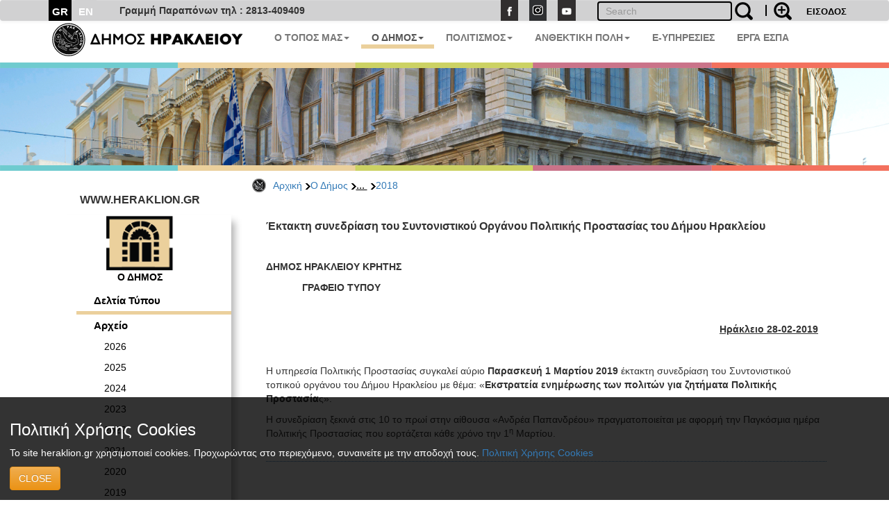

--- FILE ---
content_type: text/html; charset=UTF-8
request_url: https://www.heraklion.gr/municipality/press-releases-2018/syntonistiko-politiki-prostasia-synedriasi-280219.html
body_size: 7554
content:
<!DOCTYPE html>
<html lang="el">
  <head>
    <meta charset="utf-8">
    <meta http-equiv="X-UA-Compatible" content="IE=edge">
    <meta name="viewport" content="width=device-width, initial-scale=1">
    <title>Έκτακτη συνεδρίαση του Συντονιστικού Οργάνου Πολιτικής Προστασίας του Δήμου Ηρακλείου | 2018 | Ο Δήμος | Δήμος Ηρακλείου</title>
    <meta name="keywords" content="Έκτακτη συνεδρίαση του Συντονιστικού Οργάνου Πολιτικής Προστασίας του Δήμου Ηρακλείου , 2018 , Ο Δήμος , ,,δήμος Ηρακλείου, Ηράκλειο, Δήμος Ηρακλείου, Ηράκλειο, Κρήτη, Ηλεκτρονική Διακυβέρνηση, Πολιτισμός, Ανθεκτική Πόλη, Έξυπνη Πόλη" />
    <meta name="description" content="Έκτακτη συνεδρίαση του Συντονιστικού Οργάνου Πολιτικής Προστασίας του Δήμου Ηρακλείου , 2018 , Ο Δήμος , ,,δήμος Ηρακλείου, Επίσημη διαδικτυακή πύλη Δήμου Ηρακλείου. Νέα, ανακοινώσεις, εκδηλώσεις, ηλεκτρονικές υπηρεσίες, αξιοθέατα, χάρτες, φωτογραφίες " />
    <meta property="og:url" content="https://www.heraklion.gr/municipality/press-releases-2018/syntonistiko-politiki-prostasia-synedriasi-280219.html" />
<meta property="og:type" content="website" />
<meta property="og:title" content="Έκτακτη συνεδρίαση του Συντονιστικού Οργάνου Πολιτικής Προστασίας του Δήμου Ηρακλείου | 2018 | Ο Δήμος | " />
<meta property="og:description" content="Έκτακτη συνεδρίαση του Συντονιστικού Οργάνου Πολιτικής Προστασίας του Δήμου Ηρακλείου , 2018 , Ο Δήμος , ,,δήμος Ηρακλείου, Επίσημη διαδικτυακή πύλη Δήμου Ηρακλείου. Νέα, ανακοινώσεις, εκδηλώσεις, ηλεκτρονικές υπηρεσίες, αξιοθέατα, χάρτες, φωτογραφίες " />
<meta property="og:image" content="http://www.heraklion.gr/img/her_fb_el.jpeg" />
<meta property="og:image:secure_url" content="https://www.heraklion.gr/img/her_fb_el.jpeg" /> 
<meta property="og:image:type" content="image/jpeg" /> 
<meta property="og:image:width" content="1200" /> 
<meta property="og:image:height" content="630" />



      
        <link href="/rss/municipality" rel="alternate" type="application/rss+xml" title="rss" />
        <link rel="stylesheet" href="/templates/basic/css/bootstrap.css?v=2023v1" type="text/css" />
<link rel="stylesheet" href="/templates/basic/css/bootstrap-theme.css?v=2023v1" type="text/css" />
<link rel="stylesheet" href="/js/qtip/jquery.qtip.css?v=2023v1?v=2023v1" type="text/css" />
<link rel="stylesheet" href="/css/jquery-ui.min.css?v=2023v1" type="text/css" />
<link rel="stylesheet" href="/templates/basic/css_old/jquery.lightbox-0.5.css?v=2023v1" type="text/css" />
<link rel="stylesheet" href="/templates/basic/css/css.css?v=2023v1" type="text/css" />

	

    <!-- HTML5 shim and Respond.js for IE8 support of HTML5 elements and media queries -->
    <!-- WARNING: Respond.js doesn't work if you view the page via file:// -->
    <!--[if lt IE 9]>
      <script src="https://oss.maxcdn.com/html5shiv/3.7.3/html5shiv.min.js"></script>
      <script src="https://oss.maxcdn.com/respond/1.4.2/respond.min.js"></script>
    <![endif]-->
    </head>
    <body>
<!--        <span class="visible-xs">--XS--</span>
            <span class="visible-sm">--SM--</span>
            <span class="visible-md">--MD--</span>
            <span class="visible-lg">--LG--</span>-->
        <div class="navbar topnav navbar-default">
  <div class="container">
<!--    <div class="navbar-header">
      <button type="button" class="navbar-toggle" data-toggle="collapse" data-target=".navbar-collapse">
        <span class="icon-bar"></span>
        <span class="icon-bar"></span>
        <span class="icon-bar"></span>
      </button>
    </div>-->
    <!--<div class="collapse navbar-collapse">-->
  <div>
      <ul class="nav navbar-nav langsUlTop">
          <li class="langID actives"><a href="/municipality/press-releases-2018/syntonistiko-politiki-prostasia-synedriasi-280219.html" >GR</a></li>
<li class="langID"><a  href="/en/municipality/press-releases-2018/syntonistiko-politiki-prostasia-synedriasi-280219.html" title="english">EN</a></li>

        <!--<li class="langID actives" ><a href="#">GR</a></li>-->
        <!--<li class="langID" ><a href="#">EN</a></li>-->
      </ul>
	<span class="parapona" style="line-height:2em; vertical-align: -webkit-baseline-middle; padding-left:2em; font-weight:600;">Γραμμή Παραπόνων τηλ : 2813-409409</span>
    <ul class="nav navbar-nav navbar-right toolUlTop">
        <li  style="display:none"><a class="signlink" target="_blank" href=""></a></li>
        <!--<li><a class="loginlink" href="/login.html">ΕΙΣΟΔΟΣ</a></li>-->
        <form action="https://www.heraklion.gr/municipality/press-releases-2018/syntonistiko-politiki-prostasia-synedriasi-280219.html" method="post" >
            <input type="hidden" name="username" />
            <button type="submit" value="ΕΙΣΟΔΟΣ" id="login-submit" 
                    style="padding-top: 8px;border: none;background-color: transparent;color: #000!important;font-size: 13px;font-weight: bold;">ΕΙΣΟΔΟΣ</button>
        </form>
        
    </ul> 
    <ul class="nav navbar-nav navbar-right srqXsFrm">
        <li>
            <form name="search-form" action="/search.html" method="get"  role="search" class="navbar-form navbar-left searchClr">
                <div class="input-search-container">
                    <input type="text" title="" name="q" value="" class="text form-control"  placeholder="Search"  id="search-text" />
                    <button value="" type="submit" id="search-submit" class="over-input" style="border: 0; background: transparent"><img src="/img/search2.png" alt="search" title="search" /></button>
                    <label for="search-text">&nbsp;</label>
                    <a href="/adv-search.html" class="advsrch" title="adv search"><img src="/img/search2plus.png" alt="adv search" title="adv search" /></a>
                </div>
            </form>
        </li>
    </ul>  
    <ul class="nav navbar-nav navbar-right topUL smnoshow">
        <li><a target="_blank" href="http://www.facebook.com/heraklion.gr"><img src="/img/fb.png" alt="Facebook" title="Facebook" /></a></li>
        <li><a target="_blank" href="https://www.instagram.com/municipalityofheraklion/"><img src="/img/instagram.png" alt="Instagram" title="Instagram" /></a></li>
        <li><a target="_blank" href="http://www.youtube.com/user/cityofheraklion"><img src="/img/yt.png" alt="Youtube" title="Youtube" /></a></li>
    </ul>
    </div>
  </div>
</div>







          <div class="container">
<nav role="navigation" class="navbar navbar-default noborder nobottom noback noshadow">
        <!-- Brand and toggle get grouped for better mobile display -->
        <div class="navbar-header cityLogoCont">
            <button type="button" data-target="#navbarCollapse" data-toggle="collapse" class="navbar-toggle">
                <span class="sr-only">Toggle navigation</span>
                <span class="icon-bar"></span>
                <span class="icon-bar"></span>
                <span class="icon-bar"></span>
            </button>
            <a href="/" title="home" class="cityLogo" ><img src="/img/dimos.svg" alt="logo image" class = "img-responsive" title="logo image" /></a>  
        </div>
        <!-- Collection of nav links, forms, and other content for toggling -->
        <div id="navbarCollapse" class="collapse navbar-collapse mainSecBar">
            <ul class="nav navbar-nav">
                
                <li class="border_1 dropdown"><a data-toggle="dropdown" class="dropdown-toggle" href="ourplace" title="Ο Τόπος μας">Ο ΤΟΠΟΣ ΜΑΣ<strong class="caret"></strong></a>
                    <ul role="menu" class="dropdown-menu sectionsList customSection1">
                        
                        <li><a href="/ourplace/general-info">Ο ΤΟΠΟΣ ΜΑΣ</a></li>
                        
                        <li><a href="/ourplace/new-alikarnasos">Η ΝΕΑ ΑΛΙΚΑΡΝΑΣΣΟΣ</a></li>
                        
                        <li><a href="/ourplace/gorgolaini">ΤΟ ΓΟΡΓΟΛΑΙΝΗ</a></li>
                        
                        <li><a href="/ourplace/temenos">ΤΟ ΤΕΜΕΝΟΣ</a></li>
                        
                        <li><a href="/ourplace/paliani">Η ΠΑΛΙΑΝΗ</a></li>
                        
                        <li><a href="/ourplace/general-statements">ΑΝΑΚΟΙΝΩΣΕΙΣ</a></li>
                        
                        <li><a href="/ourplace/web-mobile-apps-for-heraklion">ΤΟ ΗΡΑΚΛΕΙΟ ΣΤΟ ΔΙΑΔΙΚΤΥΟ</a></li>
                        
                        <li><a href="/ourplace/maps">ΧΑΡΤΕΣ</a></li>
                        
                        <li><a href="/ourplace/photos-videos">ΦΩΤΟΓΡΑΦΙΕΣ &AMP; ΒΙΝΤΕΟ</a></li>
                        
                    </ul>
                </li>
                
                <li class="border_2 active dropdown"><a data-toggle="dropdown" class="dropdown-toggle" href="municipality" title="Ο Δήμος">Ο ΔΗΜΟΣ<strong class="caret"></strong></a>
                    <ul role="menu" class="dropdown-menu sectionsList customSection2">
                        
                        <li><a href="/municipality/general-info">Ο ΔΗΜΟΣ</a></li>
                        
                        <li><a href="/municipality/history-of-municipality">ΙΣΤΟΡΙΚΟ</a></li>
                        
                        <li><a href="/municipality/mayor">ΔΗΜΑΡΧΟΣ</a></li>
                        
                        <li><a href="/municipality/municipality-press-releases">ΔΕΛΤΙΑ ΤΥΠΟΥ</a></li>
                        
                        <li><a href="/municipality/auction">ΔΙΑΚΗΡΥΞΕΙΣ - ΔΗΜΟΠΡΑΣΙΕΣ</a></li>
                        
                        <li><a href="/municipality/administration">ΔΙΟΙΚΗΣΗ</a></li>
                        
                        <li><a href="/municipality/organization">ΥΠΗΡΕΣΙΕΣ &AMP; ΦΟΡΕΙΣ</a></li>
                        
                        <li><a href="/municipality/parataxeis">ΔΗΜΟΤΙΚΕΣ ΠΑΡΑΤΑΞΕΙΣ</a></li>
                        
                        <li><a href="/municipality/competition">ΠΡΟΣΛΗΨΕΙΣ</a></li>
                        
                        <li><a href="/municipality/deliberation">ΔΗΜΟΣΙΕΣ ΔΙΑΒΟΥΛΕΥΣΕΙΣ</a></li>
                        
                        <li><a href="/municipality/svak">ΣΒΑΚ - ΒΙΩΣΙΜΗ ΑΣΤΙΚΗ ΚΙΝΗΤΙΚΟΤΗΤΑ</a></li>
                        
                        <li><a href="/municipality/svaa">ΣΒΑΑ - ΒΙΩΣΙΜΗ ΑΣΤΙΚΗ ΑΝΑΠΤΥΞΗ</a></li>
                        
                        <li><a href="/municipality/international-attendances">ΔΙΚΤΥΑ ΠΟΛΕΩΝ</a></li>
                        
                        <li><a href="/municipality/ergaespa">ΕΡΓΑ ΕΣΠΑ</a></li>
                        
                        <li><a href="/municipality/municipality-programs">ΕΥΡΩΠΑΙΚΑ ΠΡΟΓΡΑΜΜΑΤΑ</a></li>
                        
                        <li><a href="/municipality/oikonomika-stoixeia">ΟΙΚΟΝΟΜΙΚΑ ΣΤΟΙΧΕΙΑ</a></li>
                        
                        <li><a href="/municipality/nomothesia">ΝΟΜΟΘΕΣΙΑ - ΚΑΝΟΝΙΣΜΟΙ</a></li>
                        
                        <li><a href="/municipality/gdpr">ΠΡΟΣΤΑΣΙΑ ΠΡΟΣΩΠΙΚΩΝ ΔΕΔΟΜΕΝΩΝ</a></li>
                        
                        <li><a href="/municipality/certifications">ΠΙΣΤΟΠΟΙΗΣΕΙΣ - ΠΡΟΤΥΠΑ</a></li>
                        
                        <li><a href="/municipality/epitroph-tourismou">ΕΠΙΤΡΟΠΗ ΤΟΥΡΙΣΜΟΥ &AMP; ΕΠΙΧΕΙΡΗΜΑΤΙΚΟΤΗΤΑΣ</a></li>
                        
                        <li><a href="/municipality/epitroph-isotitas">ΕΠΙΤΡΟΠΗ ΙΣΟΤΗΤΑΣ</a></li>
                        
                        <li><a href="/municipality/epitroph-ygeias">ΕΠΙΤΡΟΠΗ ΥΓΕΙΑΣ</a></li>
                        
                        <li><a href="/municipality/elections">ΕΚΛΟΓΕΣ</a></li>
                        
                        <li><a href="/municipality/recycling">ΚΑΘΑΡΙΟΤΗΤΑ &AMP; ΑΝΑΚΥΚΛΩΣΗ</a></li>
                        
                        <li><a href="/municipality/animals">ΠΡΟΣΤΑΣΙΑ ΑΔΕΣΠΟΤΩΝ</a></li>
                        
                    </ul>
                </li>
                
                <li class="border_3 dropdown"><a data-toggle="dropdown" class="dropdown-toggle" href="culture" title="Πολιτισμός">ΠΟΛΙΤΙΣΜΟΣ<strong class="caret"></strong></a>
                    <ul role="menu" class="dropdown-menu sectionsList customSection3">
                        
                        <li><a href="/culture/cultural-events">ΕΚΔΗΛΩΣΕΙΣ</a></li>
                        
                        <li><a href="/culture/venues">ΧΩΡΟΙ ΕΚΔΗΛΩΣΕΩΝ</a></li>
                        
                        <li><a href="/culture/politistika">ΠΟΛΙΤΙΣΤΙΚΕΣ ΣΕΛΙΔΕΣ</a></li>
                        
                        <li><a href="/culture/library">ΒΙΚΕΛΑΙΑ ΒΙΒΛΙΟΘΗΚΗ</a></li>
                        
                        <li><a href="/culture/artgallery">ΔΗΜΟΤΙΚΗ ΠΙΝΑΚΟΘΗΚΗ</a></li>
                        
                        <li><a href="/culture/heraklion-arts-and-culture">ΨΗΦΙΑΚΟ ΚΑΝΑΛΙ - HERAKLION ARTS &AMP; CULTURE</a></li>
                        
                        <li><a href="/culture/music">ΜΟΥΣΙΚΗ ΠΑΙΔΕΙΑ</a></li>
                        
                        <li><a href="/culture/athletic">ΑΘΛΗΤΙΣΜΟΣ</a></li>
                        
                        <li><a href="/culture/ethelontismos">ΕΘΕΛΟΝΤΙΣΜΟΣ</a></li>
                        
                    </ul>
                </li>
                
                <li class="border_4 dropdown"><a data-toggle="dropdown" class="dropdown-toggle" href="resilient" title="Ανθεκτική Πόλη">ΑΝΘΕΚΤΙΚΗ ΠΟΛΗ<strong class="caret"></strong></a>
                    <ul role="menu" class="dropdown-menu sectionsList customSection4">
                        
                        <li><a href="/resilient/civil-protection">ΠΟΛΙΤΙΚΗ ΠΡΟΣΤΑΣΙΑ</a></li>
                        
                        <li><a href="/resilient/social">ΚΟΙΝΩΝΙΚΗ ΠΟΛΙΤΙΚΗ</a></li>
                        
                        <li><a href="/resilient/learning-city">Η ΠΟΛΗ ΠΟΥ ΜΑΘΑΙΝΕΙ</a></li>
                        
                    </ul>
                </li>
                
              <li class="border_3 dropdown"><a href="https://eservices.heraklion.gr" title="e-Υπηρεσίες">E-ΥΠΗΡΕΣΙΕΣ</strong></a></li><li class="border_6 dropdown"><a href="/municipality/ergaespa" title="ΕΡΓΑ ΕΣΠΑ">ΕΡΓΑ ΕΣΠΑ</strong></a></li>	 
            </ul>
            
        </div>
    </nav>

</div>




        <div class="container fullw">
    <div class="row cline">
        <div class="col-sm-12 col-md-12 col-lg-12">
            <!--<img class="img-responsive" src="/img/colorLine.png" alt="color line"/>-->
        </div>
    </div>
</div>

          <div class="container fullw  hidden-print">
    <div class="no-padding col-lg-12  col-md-12 col-sm-12 col-xs-12" >
                    <img class="img-responsive imageClip " src="/img/in_banners/9.png" alt="inner image">

    </div>
</div>

        <div class="container fullw">
    <div class="row cline">
        <div class="col-sm-12 col-md-12 col-lg-12">
            <!--<img class="img-responsive" src="/img/colorLine.png" alt="color line"/>-->
        </div>
    </div>
</div>

        
       <div class="container ">
           <div class="row ">
             <!--  -->
               <div class="col-xs-12 col-md-offset-3 col-md-9">
                   <ul id="breadcrumb"><a href="https://www.heraklion.gr/" title="Αρχική">Αρχική</a><img class="brdClass" src="/img/blackarrow_s.png" alt="blk ar"/><a href="https://www.heraklion.gr/municipality" title="Ο Δήμος">Ο Δήμος</a><img class="brdClass" src="/img/blackarrow_s.png" alt="blk ar"/><span>... <img class="brdClass" src="/img/blackarrow_s.png" alt="blk ar"/></span><a href="https://www.heraklion.gr/municipality/press-releases-2018" title="2018">2018</a></ul>

               </div> 
           </div>
           <div class="row ">
               <div class="col-xs-12 col-md-3 hidden-print" id="wrapper">
                   
                    <a href="#menu-toggle" class="smallmenu btn btn2 btn-lg"  id="menu-toggle">
                        <span class="glyphicon glWhite glyphicon-menu-hamburger"></span> 
                    </a>
                   
                    <div id="sidebar-wrapper">
                        <a href="#menu-toggle-close" class="smallmenu btn btn-lg"  id="menu-toggle-close">
                            <span class="glyphicon glyphicon-remove"></span>
                        </a>   
                        <div id="inSiteUrl">WWW.HERAKLION.GR</div>
				
                        <div id="sec_menu">
                        
			<div id="sec_menu_img"><a href="/municipality" title="municipality"><img src="/img/municipality.png" alt="section img" /><h4>Ο ΔΗΜΟΣ</h4></a></div><ul class="cats municipalityMain ">
<li class="level1 first-cat  first-parent municipalitySec "><a  href="/municipality/municipality-press-releases" title="Δελτία Τύπου">Δελτία Τύπου</a></li>
<li class="level1 first-cat  first-parent "><a  href="/municipality/older-press-releases" title="Αρχείο">Αρχείο</a></li>
<li class="level2  same-level "><a  href="/municipality/press-releases-2026" title="2026">2026</a></li>
<li class="level2  same-level "><a  href="/municipality/press-releases-2025" title="2025">2025</a></li>
<li class="level2  same-level "><a  href="/municipality/press-releases-2024" title="2024">2024</a></li>
<li class="level2  same-level "><a  href="/municipality/press-releases-2023" title="2023">2023</a></li>
<li class="level2  same-level "><a  href="/municipality/press-releases-2022" title="2022">2022</a></li>
<li class="level2  same-level "><a  href="/municipality/press-releases-2021" title="2021">2021</a></li>
<li class="level2  same-level "><a  href="/municipality/press-releases-2020" title="2020">2020</a></li>
<li class="level2  same-level "><a  href="/municipality/press-releases-2019" title="2019">2019</a></li>
<li class="level2   activ no-bottom-border"><a  href="/municipality/press-releases-2018" title="2018">2018</a></li>
<li class="level2  same-level "><a  href="/municipality/press-releases-2017" title="2017">2017</a></li>
<li class="level2  same-level "><a  href="/municipality/press-releases-2016" title="2016">2016</a></li>
<li class="level2  same-level "><a  href="/municipality/press-releases-2015" title="2015">2015</a></li>
<li class="level2  same-level "><a  href="/municipality/press-releases-2013" title="2013">2013</a></li>
<li class="level2  same-level "><a  href="/municipality/press-releases-2012" title="2012">2012</a></li>
<li class="level2  same-level "><a  href="/municipality/press-releases-2011" title="2011">2011</a></li>
<li class="level2  same-level "><a  href="/municipality/press-releases-2010" title="2010">2010</a></li>
<li class="level2  same-level "><a  href="/municipality/press-releases-2006" title="2006">2006</a></li>
</ul>
<div id="sec_menu_img" class="secMenBot"><a href="/ourplace" title="Ο Τόπος μας"><img src="/img/ourplace.png" alt="section img" /><h4>Ο ΤΟΠΟΣ ΜΑΣ</h4></a></div><div id="sec_menu_img" class="secMenBot"><a href="/culture" title="Πολιτισμός"><img src="/img/culture.png" alt="section img" /><h4>ΠΟΛΙΤΙΣΜΟΣ</h4></a></div><div id="sec_menu_img" class="secMenBot"><a href="/resilient" title="Ανθεκτική Πόλη"><img src="/img/resilient.png" alt="section img" /><h4>ΑΝΘΕΚΤΙΚΗ ΠΟΛΗ</h4></a></div><div class="seperator" style="margin-bottom"></div>
                        </div>
                       
                        <a href="#menu-toggle-close2" class="smallmenu btn btn-lg"  id="menu-toggle-close2">
                            <span class="glyphicon glyphicon-remove"></span>
                        </a>   
                   </div>
                </div>
                
                <div class="col-xs-12 col-md-9"> 
 
                   
                    <div class="boxx item">
<h3>Έκτακτη συνεδρίαση του Συντονιστικού Οργάνου Πολιτικής Προστασίας του Δήμου Ηρακλείου</h3>
<div class="in">
<div class="descr"><p> </p>
<p><strong>ΔΗΜΟΣ ΗΡΑΚΛΕΙΟΥ ΚΡΗΤΗΣ</strong><strong></strong></p>
<p><strong>             ΓΡΑΦΕΙΟ ΤΥΠΟΥ</strong> </p>
<p><strong>        
</strong></p>
<p align="right"><strong>            </strong><strong><span style="text-decoration: underline;">Ηράκλειο 28-02-2019</span></strong>    </p>
<p> </p>
<p>Η υπηρεσία Πολιτικής
Προστασίας συγκαλεί αύριο <strong>Παρασκευή 1
Μαρτίου 2019</strong> έκτακτη συνεδρίαση του Συντονιστικού τοπικού οργάνου του Δήμου
Ηρακλείου με θέμα: «<strong>Εκστρατεία
ενημέρωσης των πολιτών για ζητήματα Πολιτικής Προστασία</strong>ς».</p>
<p>Η συνεδρίαση ξεκινά στις 10
το πρωί στην αίθουσα «Ανδρέα Παπανδρέου» πραγματοποιείται με αφορμή την
Παγκόσμια ημέρα Πολιτικής Προστασίας που εορτάζεται κάθε χρόνο την 1<sup>η</sup>
Μαρτίου.</p></div>
</div>
<!-- END .descr -->
</div>
<!-- END .box -->

                			
                </div>           
           </div>
        </div>
        <div class="container fullw">
    <div class="row cline">
        <div class="col-sm-12 col-md-12 col-lg-12">
            <!--<img class="img-responsive" src="/img/colorLine.png" alt="color line"/>-->
        </div>
    </div>
</div>

        <div id="arar"><a href="#" id="scrollup">Scroll</a></div>
<div class="container fullw footfull  hidden-print">
    <div class="row foot setWidth">
        <div class="col-sm-12 col-md-12 col-lg-12 ">
            <div class="row">
                <div class="col-sm-12 col-md-12 col-lg-12 foot_1st_line">
                    <a href="" title="home" class="cityLogo botLogo" ><img src="/img/dimos.svg" alt="logo image" class = "img-responsive" title="logo image" /></a>  
                     <ul class="foot_soc hidden-print">
                        <li><a target="_blank" href="http://www.facebook.com/heraklion.gr"><img src="/img/fb.png"  class = "img-responsive" alt="Facebook" title="Facebook" /></a></li>
                        <li><a target="_blank" href="https://www.instagram.com/municipalityofheraklion/"><img src="/img/instagram.png"  class = "img-responsive" alt="instagram" title="instagram" /></a></li>
                        <li><a target="_blank" href="http://www.youtube.com/user/cityofheraklion"><img src="/img/yt.png"  class = "img-responsive" alt="Youtube" title="Youtube" /></a></li>
                    </ul>
                </div>
            </div>
             <div class="row">
                 <div class="col-xs-4 col-sm-3 col-md-4 col-lg-4 adrFoot">
                     <ul>
<p> </p>
<li>Αγίου Τίτου 1,</li>
<li>Τ.Κ. 71202, Ηράκλειο</li>
<li>Τηλ.: 2813-409000</li> <li>
<li>email:<a href="mailto:info@heraklion.gr">info@heraklion.gr</a></li>
</ul>
                 </div>
                 <div class="col-xs-8 col-sm-5 col-md-4 col-lg-4 sitemapFoot">
                      <h4>Χάρτης Ιστοχώρου</h4>
                    <ul class="footleft">
                        <li><a href="/press/municipality-press-releases" title="Δελτία Τύπου">Δελτία Τύπου</a></li>
                        <li><a href="/press/general-statements" title="Ανακοινώσεις">Ανακοινώσεις</a></li>
                        <li><a href="/press/auction" title="Διαγωνισμοί">Διαγωνισμοί</a></li>
                        <li><a href="/press/competition" title="Προσλήψεις">Προσλήψεις</a></li>
                        <li><a href="/press/deliberation" title="Διαβουλεύσεις">Διαβουλεύσεις</a></li>
                        <li><a href="/agenda" title="Εκδηλώσεις">Εκδηλώσεις</a></li>
                        <li><a href="/municipality" title="Ο Δήμος">Ο Δήμος</a></li>
                        <li><a href="/municipality/services/municipalservices.html" title="Υπηρεσίες">Υπηρεσίες</a></li>
                    </ul>
                    <ul class="footright">
                        <li><a href="/citizen/kep" title="Κ.Ε.Π.">Κ.Ε.Π.</a></li>
                        <li><a href="/citizen/contacts" title="Τηλέφωνα">Τηλέφωνα</a></li>
                        <li><a href="https://eservices.heraklion.gr/" title="e-Υπηρεσίες">e-Υπηρεσίες</a></li>
                        <li><a href="https://eservices.heraklion.gr/" title="e-Αιτήματα">e-Αιτήματα</a></li>
                        <li><a href="/ourplace/heraklion-town/heraklion.html" title="Η Πόλη">Η Πόλη</a></li>
                        <li><a href="/ourplace/history/history.html" title="Ιστορία">Ιστορία</a></li>
                        <li><a target="_blank" href="/ourplace/knossos/knossos.html" title="Κνωσός">Κνωσός</a></li>
                        <li><a href="/ourplace/museums/museums.html" title="Μουσεία">Μουσεία</a></li>
                    </ul>
                 </div>
                 <div class="col-xs-6 col-sm-2 col-md-2 col-lg-2 hidden-print">
                    <div class="clearfix content-heading andr-apple">
                        <a href="/e-services/web-mobile-apps/web-mobile-apps.html" title="mobile apps">
                            <img class="" src="/img/gplay.png" alt="phone"/>
                        </a>
                        <a href="https://play.google.com/store/apps/details?id=gr.noveltech.mitos.heraklion" target="_blank" title="mobile apps">
                            <img class="" src="/img/g_code.png" alt="phone"/>
                        </a>
                    </div>
                 </div>
                 <div class="col-xs-6 col-sm-2 col-md-2 col-lg-2 hidden-print">
                    <div class="clearfix content-heading andr-apple">
                        <a href="/e-services/web-mobile-apps/web-mobile-apps.html" title="mobile apps">
                            <img class="" src="/img/g_apple.png" alt="phone"/>
                        </a>
                        <a href="https://itunes.apple.com/us/app/demotes-erakleiou/id1142945582?l=el&ls=1&mt=8"  target="_blank" title="mobile apps">
                            <img class="" src="/img/g_apple_code.png" alt="phone"/></a>
                    </div>
                 </div>
             </div>
            <div class="row">
                <div class="col-xs-6 hidden-xs col-sm-2 col-md-2 col-lg-2 wag hidden-print ">
                        <img class="img-responsive" src="/img/wcag2AA-blue.png" alt="wcag2AA blue"/><!-- <span class="btn btn-primary btn-xs removecookie">Remove cookie</span>-->
                </div>
                <div class="col-xs-5 col-sm-8 col-md-5 col-lg-5 mobile_news hidden-print">
                    <ul class="nav navbar-nav navbar-right botLinks">
                        <li><a href="/contact.html">Επικοινωνία</a></li>
                        <li><a href="/static/terms-of-use.html">Όροι Χρήσης</a></li>
                        <li><a href="/static/dilosi-prosvasimotitas.html">Δήλωση Προσβασιμότητας</a></li>
                        <li><a href="/sitemap.html">Πλοήγηση</a></li>
                        <li><a href="/static/FAQs.html" title="Συχνές Ερωτήσεις (F.A.Qs)">FAQs</a></li>
                        <li><a href="/rss/municipality">RSS</a></li>
                    </ul>
                </div>
                <div class="col-xs-5 col-sm-7 col-md-5 col-lg-5 hidden-print">
                    <ul class="nav navbar-nav navbar-right copyright">
                        <li><a href="/">Copyright &copy; 2026</a></li>
                        <li><a href="/about-us.html">Υλοποίηση</a></li>
			<li class="visible-xs mlxs"><img class="img-responsive" src="/img/wcag2AA-blue.png" alt="wcag2AA blue"/></li>

                    </ul>
                </div>
            </div>
        </div>
    </div>
</div> 
<div class="cookiewarning bg-warning">
		<h3>Πολιτική Χρήσης Cookies</h3>
		<p>Το site heraklion.gr χρησιμοποιεί cookies. Προχωρώντας στο περιεχόμενο, συναινείτε με την αποδοχή τους.  <a href="/static/cookies.html">Πολιτική Χρήσης Cookies</a></p>
		<span class="btn btn-warning btn-xl">CLOSE</span>
</div>
<script>(function(d){var s = d.createElement("script");s.setAttribute("data-account", "u9CgYIYKUM");s.setAttribute("src", "https://cdn.userway.org/widget.js");(d.body || d.head).appendChild(s);})(document)</script><noscript>Please ensure Javascript is enabled for purposes of <a href="https://userway.org">website accessibility</a></noscript>
        

        
        <script type="text/javascript" async src="https://platform.twitter.com/widgets.js"></script>
<!--<script src="https://apis.google.com/js/platform.js" async defer></script>
 <script>
      window.___gcfg = {
        lang: 'el'
        
      };
    </script>
  -->

 <div id="fb-root"></div>
<script>(function(d, s, id) {
  var js, fjs = d.getElementsByTagName(s)[0];
  if (d.getElementById(id)) return;
  js = d.createElement(s); js.id = id;
  js.src = "//connect.facebook.net/en_US/sdk.js#xfbml=1&version=v2.10";
  fjs.parentNode.insertBefore(js, fjs);
}(document, 'script', 'facebook-jssdk'));</script>
    

        <div id="autocomplete_choices" class="autocomplete"></div>

        <form name="h" action="">
	<input type="hidden" name="frontpage" id="frontpage" value="" />
        <input type="hidden" name="lang_id" id="lang_id" value="1" />
        </form>
        <script type="text/javascript">
			var gaJsHost = (("https:" == document.location.protocol) ? "https://ssl." : "http://www.");
			document.write(unescape("%3Cscript src='" + gaJsHost + "google-analytics.com/ga.js' type='text/javascript'%3E%3C/script%3E"));
		</script>
		<script type="text/javascript">
			var pageTracker = _gat._getTracker("UA-1063664-3");
			pageTracker._setDomainName("www.heraklion.gr");
			pageTracker._initData();
			pageTracker._trackPageview();
		</script>
        <script src="/templates/basic/js/jquery.min.js?v=2023v1" type="text/javascript"></script>
<script src="/js/jquery.carouFredSel-6.2.1-packed.js?v=2023v1" type="text/javascript"></script>
<script src="/js/bootstrap.min.js?v=2023v1" type="text/javascript"></script>
<script src="/js/qtip/jquery.qtip.min.js?v=2023v1" type="text/javascript"></script>
<script src="/js/popper.min.js?v=2023v1" type="text/javascript"></script>
<script src="/js/jquery-ui.min.js?v=2023v1" type="text/javascript"></script>
<script src="/js/jquery.lightbox.js?v=2023v1" type="text/javascript"></script>
<script src="/js/cookie.js?v=2023v1" type="text/javascript"></script>
<script src="/js/js.js?v=2023v1" type="text/javascript"></script>

	
    </body>
</html>
